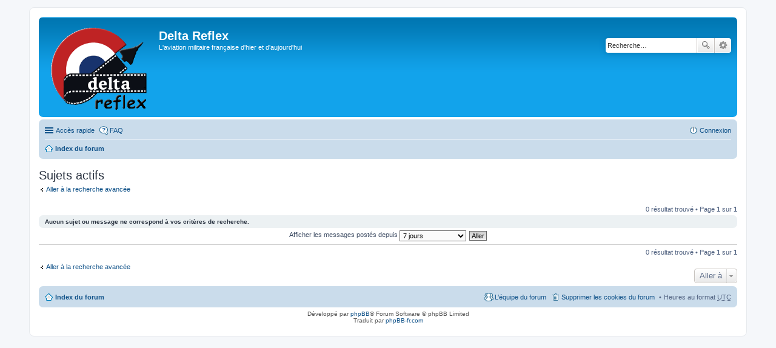

--- FILE ---
content_type: text/html; charset=UTF-8
request_url: http://www.deltareflex.com/forum/search.php?search_id=active_topics&sid=20b6b159466d7ee7ea89fc1d4aa9019d
body_size: 3609
content:
<!DOCTYPE html>
<html dir="ltr" lang="fr">
<head>
<meta charset="utf-8" />
<meta name="viewport" content="width=device-width, initial-scale=1" />

<title>Delta Reflex - Sujets actifs</title>



<!--
	phpBB style name: prosilver
	Based on style:   prosilver (this is the default phpBB3 style)
	Original author:  Tom Beddard ( http://www.subBlue.com/ )
	Modified by:
-->

<link href="./styles/prosilver/theme/stylesheet.css?assets_version=11" rel="stylesheet">
<link href="./styles/prosilver/theme/fr/stylesheet.css?assets_version=11" rel="stylesheet">
<link href="./styles/prosilver/theme/responsive.css?assets_version=11" rel="stylesheet" media="all and (max-width: 700px), all and (max-device-width: 700px)">



<!--[if lte IE 9]>
	<link href="./styles/prosilver/theme/tweaks.css?assets_version=11" rel="stylesheet">
<![endif]-->




<link href="./ext/vse/abbc3/styles/all/theme/abbc3.min.css?assets_version=11" rel="stylesheet" type="text/css" media="screen, projection" />



</head>
<body id="phpbb" class="nojs notouch section-search ltr ">


<div id="wrap">
	<a id="top" class="anchor" accesskey="t"></a>
	<div id="page-header">
		<div class="headerbar" role="banner">
			<div class="inner">

			<div id="site-description">
				<a id="logo" class="logo" href="./index.php?sid=42dfa20980ab3306c6fbf596aea4c080" title="Index du forum"><img src=http://www.deltareflex.com/Divers/Insigne.gif style="max-width: 100%; height:auto; height:143px; width:170px; -webkit-border-radius: 0px 0px 0px 0px; -moz-border-radius: 0px 0px 0px 0px; border-radius: 0px 0px 0px 0px;"></a>
				<h1>Delta Reflex</h1>
				<p>L'aviation militaire française d'hier et d'aujourd'hui</p>
				<p class="skiplink"><a href="#start_here">Vers le contenu</a></p>
			</div>

									<div id="search-box" class="search-box search-header" role="search">
				<form action="./search.php?sid=42dfa20980ab3306c6fbf596aea4c080" method="get" id="search">
				<fieldset>
					<input name="keywords" id="keywords" type="search" maxlength="128" title="Recherche par mots-clés" class="inputbox search tiny" size="20" value="" placeholder="Recherche…" />
					<button class="button icon-button search-icon" type="submit" title="Rechercher">Rechercher</button>
					<a href="./search.php?sid=42dfa20980ab3306c6fbf596aea4c080" class="button icon-button search-adv-icon" title="Recherche avancée">Recherche avancée</a>
					<input type="hidden" name="sid" value="42dfa20980ab3306c6fbf596aea4c080" />

				</fieldset>
				</form>
			</div>
			
			</div>
		</div>
				<div class="navbar" role="navigation">
	<div class="inner">

	<ul id="nav-main" class="linklist bulletin" role="menubar">

		<li id="quick-links" class="small-icon responsive-menu dropdown-container" data-skip-responsive="true">
			<a href="#" class="responsive-menu-link dropdown-trigger">Accès rapide</a>
			<div class="dropdown hidden">
				<div class="pointer"><div class="pointer-inner"></div></div>
				<ul class="dropdown-contents" role="menu">
					
											<li class="separator"></li>
																								<li class="small-icon icon-search-unanswered"><a href="./search.php?search_id=unanswered&amp;sid=42dfa20980ab3306c6fbf596aea4c080" role="menuitem">Messages sans réponse</a></li>
						<li class="small-icon icon-search-active"><a href="./search.php?search_id=active_topics&amp;sid=42dfa20980ab3306c6fbf596aea4c080" role="menuitem">Sujets actifs</a></li>
						<li class="separator"></li>
						<li class="small-icon icon-search"><a href="./search.php?sid=42dfa20980ab3306c6fbf596aea4c080" role="menuitem">Rechercher</a></li>
					
											<li class="separator"></li>
												<li class="small-icon icon-team"><a href="./memberlist.php?mode=team&amp;sid=42dfa20980ab3306c6fbf596aea4c080" role="menuitem">L’équipe du forum</a></li>										<li class="separator"></li>

									</ul>
			</div>
		</li>

				<li class="small-icon icon-faq" data-skip-responsive="true"><a href="./faq.php?sid=42dfa20980ab3306c6fbf596aea4c080" rel="help" title="Foire aux questions (Questions posées fréquemment)" role="menuitem">FAQ</a></li>
						
			<li class="small-icon icon-logout rightside"  data-skip-responsive="true"><a href="./ucp.php?mode=login&amp;sid=42dfa20980ab3306c6fbf596aea4c080" title="Connexion" accesskey="x" role="menuitem">Connexion</a></li>
						</ul>

	<ul id="nav-breadcrumbs" class="linklist navlinks" role="menubar">
						<li class="small-icon icon-home breadcrumbs">
									<span class="crumb"><a href="./index.php?sid=42dfa20980ab3306c6fbf596aea4c080" accesskey="h" itemtype="http://data-vocabulary.org/Breadcrumb" itemscope="" data-navbar-reference="index">Index du forum</a></span>
								</li>
		
					<li class="rightside responsive-search" style="display: none;"><a href="./search.php?sid=42dfa20980ab3306c6fbf596aea4c080" title="Voir les options de recherche avancée" role="menuitem">Rechercher</a></li>
			</ul>

	</div>
</div>
	</div>

	
	<a id="start_here" class="anchor"></a>
	<div id="page-body" role="main">
		
		

<h2 class="searchresults-title">Sujets actifs</h2>

	<p class="advanced-search-link"><a class="arrow-left" href="./search.php?sid=42dfa20980ab3306c6fbf596aea4c080" title="Recherche avancée">Aller à la recherche avancée</a></p>


	<div class="action-bar top">

	
		
		<div class="pagination">
			0 résultat trouvé
							 &bull; Page <strong>1</strong> sur <strong>1</strong>
					</div>
	</div>


			<div class="panel">
			<div class="inner">
			<strong>Aucun sujet ou message ne correspond à vos critères de recherche.</strong>
			</div>
		</div>
	

	<form method="post" action="./search.php?st=7&amp;sk=t&amp;sd=d&amp;sr=topics&amp;sid=42dfa20980ab3306c6fbf596aea4c080&amp;search_id=active_topics">

	<fieldset class="display-options">
					<label>Afficher les messages postés depuis <select name="st" id="st"><option value="0">Tous les résultats</option><option value="1">1 jour</option><option value="7" selected="selected">7 jours</option><option value="14">2 semaines</option><option value="30">1 mois</option><option value="90">3 mois</option><option value="180">6 mois</option><option value="365">1 an</option></select></label>
			<input type="submit" name="sort" value="Aller" class="button2" />
			</fieldset>

	</form>

	<hr />

<div class="action-bar bottom">
	<div class="pagination">
		0 résultat trouvé
					 &bull; Page <strong>1</strong> sur <strong>1</strong>
			</div>
</div>


	<p class="jumpbox-return"><a class="left-box arrow-left" href="./search.php?sid=42dfa20980ab3306c6fbf596aea4c080" title="Recherche avancée" accesskey="r">Aller à la recherche avancée</a></p>


	<div class="dropdown-container dropdown-container-right dropdown-up dropdown-left dropdown-button-control" id="jumpbox">
		<span title="Aller à" class="dropdown-trigger button dropdown-select">
			Aller à		</span>
		<div class="dropdown hidden">
			<div class="pointer"><div class="pointer-inner"></div></div>
			<ul class="dropdown-contents">
																			<li><a href="./viewforum.php?f=49&amp;sid=42dfa20980ab3306c6fbf596aea4c080">Delta Reflex Forum</a></li>
																<li>&nbsp; &nbsp;<a href="./viewforum.php?f=1&amp;sid=42dfa20980ab3306c6fbf596aea4c080">Charte du Forum Delta Reflex</a></li>
																<li>&nbsp; &nbsp;<a href="./viewforum.php?f=15&amp;sid=42dfa20980ab3306c6fbf596aea4c080">Pour ceux qui veulent bien se présenter</a></li>
																<li><a href="./viewforum.php?f=52&amp;sid=42dfa20980ab3306c6fbf596aea4c080">Delta Reflex Photos</a></li>
																<li>&nbsp; &nbsp;<a href="./viewforum.php?f=22&amp;sid=42dfa20980ab3306c6fbf596aea4c080">Les photos d'aéronefs militaires et gouvernementaux Français</a></li>
																<li>&nbsp; &nbsp;<a href="./viewforum.php?f=11&amp;sid=42dfa20980ab3306c6fbf596aea4c080">Les photos d'appareils militaires et gouvernementaux étrangers</a></li>
																<li>&nbsp; &nbsp;<a href="./viewforum.php?f=10&amp;sid=42dfa20980ab3306c6fbf596aea4c080">Les photos d'aéronefs anciens (préservés, Warbirds...)</a></li>
																<li>&nbsp; &nbsp;<a href="./viewforum.php?f=42&amp;sid=42dfa20980ab3306c6fbf596aea4c080">Aviation civile</a></li>
																<li>&nbsp; &nbsp;<a href="./viewforum.php?f=18&amp;sid=42dfa20980ab3306c6fbf596aea4c080">Visites privées Delta Reflex en photos</a></li>
																<li>&nbsp; &nbsp;<a href="./viewforum.php?f=38&amp;sid=42dfa20980ab3306c6fbf596aea4c080">Meeting, exercices, reportages... (Infos et photos)</a></li>
																<li><a href="./viewforum.php?f=51&amp;sid=42dfa20980ab3306c6fbf596aea4c080">Delta Reflex Actualités</a></li>
																<li>&nbsp; &nbsp;<a href="./viewforum.php?f=3&amp;sid=42dfa20980ab3306c6fbf596aea4c080">Actualités Armée de l'Air</a></li>
																<li>&nbsp; &nbsp;<a href="./viewforum.php?f=4&amp;sid=42dfa20980ab3306c6fbf596aea4c080">Actualités Aéronautique navale</a></li>
																<li>&nbsp; &nbsp;<a href="./viewforum.php?f=5&amp;sid=42dfa20980ab3306c6fbf596aea4c080">Actualités de l'ALAT</a></li>
																<li>&nbsp; &nbsp;<a href="./viewforum.php?f=19&amp;sid=42dfa20980ab3306c6fbf596aea4c080">Actualités CEV, DGA, Sécurité Civile, Douanes &amp; Gendarmerie</a></li>
																<li>&nbsp; &nbsp;<a href="./viewforum.php?f=21&amp;sid=42dfa20980ab3306c6fbf596aea4c080">Spotting (Serials &amp; codes, insignes, unités &amp; traditions, bases aériennes, aéronefs...)</a></li>
																<li>&nbsp; &nbsp;<a href="./viewforum.php?f=41&amp;sid=42dfa20980ab3306c6fbf596aea4c080">Delta Crash</a></li>
																<li><a href="./viewforum.php?f=55&amp;sid=42dfa20980ab3306c6fbf596aea4c080">123.45 La fréquence libre pour se détendre...</a></li>
																<li>&nbsp; &nbsp;<a href="./viewforum.php?f=2&amp;sid=42dfa20980ab3306c6fbf596aea4c080">Le bar de de l'escadrille</a></li>
																<li>&nbsp; &nbsp;<a href="./viewforum.php?f=47&amp;sid=42dfa20980ab3306c6fbf596aea4c080">Petites annonces... (Achats, ventes ou échanges)</a></li>
																<li>&nbsp; &nbsp;<a href="./viewforum.php?f=26&amp;sid=42dfa20980ab3306c6fbf596aea4c080">Delta vidéos</a></li>
																<li>&nbsp; &nbsp;<a href="./viewforum.php?f=53&amp;sid=42dfa20980ab3306c6fbf596aea4c080">Technique photographique</a></li>
										</ul>
		</div>
	</div>


			</div>


<div id="page-footer" role="contentinfo">
	<div class="navbar" role="navigation">
	<div class="inner">

	<ul id="nav-footer" class="linklist bulletin" role="menubar">
		<li class="small-icon icon-home breadcrumbs">
									<span class="crumb"><a href="./index.php?sid=42dfa20980ab3306c6fbf596aea4c080" data-navbar-reference="index">Index du forum</a></span>
					</li>
		
				<li class="rightside">Heures au format <abbr title="UTC">UTC</abbr></li>
							<li class="small-icon icon-delete-cookies rightside"><a href="./ucp.php?mode=delete_cookies&amp;sid=42dfa20980ab3306c6fbf596aea4c080" data-ajax="true" data-refresh="true" role="menuitem">Supprimer les cookies du forum</a></li>
									<li class="small-icon icon-team rightside" data-last-responsive="true"><a href="./memberlist.php?mode=team&amp;sid=42dfa20980ab3306c6fbf596aea4c080" role="menuitem">L’équipe du forum</a></li>					</ul>

	</div>
</div>

	<div class="copyright">
				Développé par <a href="https://www.phpbb.com/">phpBB</a>&reg; Forum Software &copy; phpBB Limited
		<br />Traduit par <a href="http://www.phpbb-fr.com">phpBB-fr.com</a>							</div>

	<div id="darkenwrapper" data-ajax-error-title="Erreur AJAX" data-ajax-error-text="Quelque chose s’est mal passé lors du traitement de votre demande." data-ajax-error-text-abort="Requête annulée par l’utilisateur." data-ajax-error-text-timeout="Votre demande a expiré. Essayez à nouveau." data-ajax-error-text-parsererror="Quelque chose s’est mal passé lors du traitement de votre demande et le serveur a renvoyé une réponse invalide.">
		<div id="darken">&nbsp;</div>
	</div>

	<div id="phpbb_alert" class="phpbb_alert" data-l-err="Erreur" data-l-timeout-processing-req="Délai d’attente de la demande dépassé.">
		<a href="#" class="alert_close"></a>
		<h3 class="alert_title">&nbsp;</h3><p class="alert_text"></p>
	</div>
	<div id="phpbb_confirm" class="phpbb_alert">
		<a href="#" class="alert_close"></a>
		<div class="alert_text"></div>
	</div>
</div>

</div>

<div>
	<a id="bottom" class="anchor" accesskey="z"></a>
	<img src="./cron.php?cron_type=cron.task.core.tidy_cache&amp;sid=42dfa20980ab3306c6fbf596aea4c080" width="1" height="1" alt="cron" /></div>

<script type="text/javascript" src="./assets/javascript/jquery.min.js?assets_version=11"></script>
<script type="text/javascript" src="./assets/javascript/core.js?assets_version=11"></script>


<script type="text/javascript" src="./styles/prosilver/template/forum_fn.js?assets_version=11"></script>

<script type="text/javascript" src="./styles/prosilver/template/ajax.js?assets_version=11"></script>

<script type="text/javascript" src="./ext/vse/abbc3/styles/all/template/js/abbc3.min.js?assets_version=11"></script>




</body>
</html>
